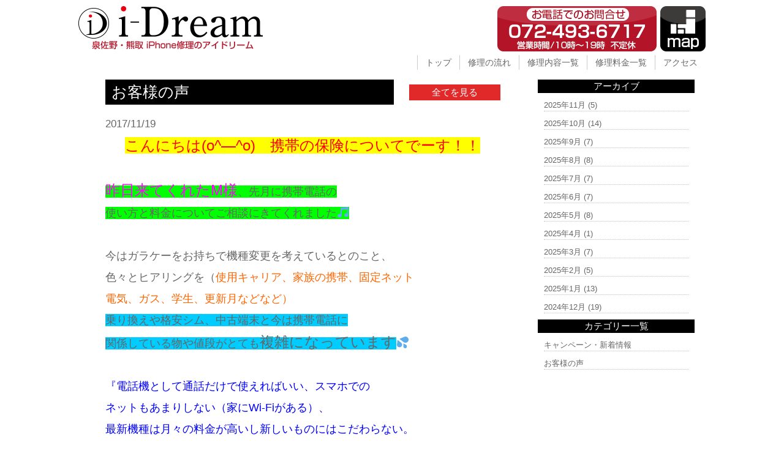

--- FILE ---
content_type: text/html; charset=UTF-8
request_url: http://i-dream-izumisano.com/voice/941/
body_size: 25200
content:
<!DOCTYPE html>
<html dir="ltr" lang="ja">
<head>
<meta charset="UTF-8">
<meta name="viewport" content="width=device-width, user-scalable=yes, maximum-scale=1.0, minimum-scale=1.0">
<title>熊取　泉南　『けいたいの保険』 | 泉佐野・熊取 iPhone（アイフォン）修理のi-Dream</title>

<!-- All in One SEO Pack 2.4.3.1 by Michael Torbert of Semper Fi Web Design[182,213] -->
<meta name="description"  content="こんにちは(o^―^o)　携帯の保険についてでーす！！ 昨日来てくれたM様、先月に携帯電話の使い方と料金についてご相談にきてくれました🎵 今はガラケーをお持ちで機種変更を考えているとのこと、色々とヒアリングを（使用キャリア、家族の携帯、固定ネット電気、ガス、学生、更新月などなど）乗り換えや格安シム、中古端末と今は携帯電" />

<link rel="canonical" href="http://i-dream-izumisano.com/voice/941/" />
<!-- /all in one seo pack -->
		<script type="text/javascript">
			window._wpemojiSettings = {"baseUrl":"https:\/\/s.w.org\/images\/core\/emoji\/72x72\/","ext":".png","source":{"concatemoji":"http:\/\/i-dream-izumisano.com\/wp-includes\/js\/wp-emoji-release.min.js?ver=4.4.2"}};
			!function(a,b,c){function d(a){var c,d=b.createElement("canvas"),e=d.getContext&&d.getContext("2d"),f=String.fromCharCode;return e&&e.fillText?(e.textBaseline="top",e.font="600 32px Arial","flag"===a?(e.fillText(f(55356,56806,55356,56826),0,0),d.toDataURL().length>3e3):"diversity"===a?(e.fillText(f(55356,57221),0,0),c=e.getImageData(16,16,1,1).data.toString(),e.fillText(f(55356,57221,55356,57343),0,0),c!==e.getImageData(16,16,1,1).data.toString()):("simple"===a?e.fillText(f(55357,56835),0,0):e.fillText(f(55356,57135),0,0),0!==e.getImageData(16,16,1,1).data[0])):!1}function e(a){var c=b.createElement("script");c.src=a,c.type="text/javascript",b.getElementsByTagName("head")[0].appendChild(c)}var f,g;c.supports={simple:d("simple"),flag:d("flag"),unicode8:d("unicode8"),diversity:d("diversity")},c.DOMReady=!1,c.readyCallback=function(){c.DOMReady=!0},c.supports.simple&&c.supports.flag&&c.supports.unicode8&&c.supports.diversity||(g=function(){c.readyCallback()},b.addEventListener?(b.addEventListener("DOMContentLoaded",g,!1),a.addEventListener("load",g,!1)):(a.attachEvent("onload",g),b.attachEvent("onreadystatechange",function(){"complete"===b.readyState&&c.readyCallback()})),f=c.source||{},f.concatemoji?e(f.concatemoji):f.wpemoji&&f.twemoji&&(e(f.twemoji),e(f.wpemoji)))}(window,document,window._wpemojiSettings);
		</script>
		<style type="text/css">
img.wp-smiley,
img.emoji {
	display: inline !important;
	border: none !important;
	box-shadow: none !important;
	height: 1em !important;
	width: 1em !important;
	margin: 0 .07em !important;
	vertical-align: -0.1em !important;
	background: none !important;
	padding: 0 !important;
}
</style>
<link rel='stylesheet' id='contact-form-7-css'  href='http://i-dream-izumisano.com/wp-content/plugins/contact-form-7/includes/css/styles.css?ver=4.4' type='text/css' media='all' />
<link rel='stylesheet' id='wp-pagenavi-css'  href='http://i-dream-izumisano.com/wp-content/plugins/wp-pagenavi/pagenavi-css.css?ver=2.70' type='text/css' media='all' />
<script type='text/javascript' src='http://i-dream-izumisano.com/wp-includes/js/jquery/jquery.js?ver=1.11.3'></script>
<script type='text/javascript' src='http://i-dream-izumisano.com/wp-includes/js/jquery/jquery-migrate.min.js?ver=1.2.1'></script>
<link rel='https://api.w.org/' href='http://i-dream-izumisano.com/wp-json/' />
<link rel="EditURI" type="application/rsd+xml" title="RSD" href="http://i-dream-izumisano.com/xmlrpc.php?rsd" />
<link rel="wlwmanifest" type="application/wlwmanifest+xml" href="http://i-dream-izumisano.com/wp-includes/wlwmanifest.xml" /> 
<link rel='prev' title='熊取　泉南　iPhone修理専門　アイドリーム📱です' href='http://i-dream-izumisano.com/voice/926/' />
<link rel='next' title='【泉州   熊取】iPhone修理画面割れ' href='http://i-dream-izumisano.com/voice/965/' />
<link rel='shortlink' href='http://i-dream-izumisano.com/?p=941' />
<link rel="alternate" type="application/json+oembed" href="http://i-dream-izumisano.com/wp-json/oembed/1.0/embed?url=http%3A%2F%2Fi-dream-izumisano.com%2Fvoice%2F941%2F" />
<link rel="alternate" type="text/xml+oembed" href="http://i-dream-izumisano.com/wp-json/oembed/1.0/embed?url=http%3A%2F%2Fi-dream-izumisano.com%2Fvoice%2F941%2F&#038;format=xml" />
		<style type="text/css">.recentcomments a{display:inline !important;padding:0 !important;margin:0 !important;}</style>
		<link rel="stylesheet" href="http://i-dream-izumisano.com/wp-content/themes/i-dream/style.css" type="text/css" media="screen">
<link rel="stylesheet" href="http://i-dream-izumisano.com/wp-content/themes/i-dream/js/jquery.bxslider.css" type="text/css" media="screen">
<!--[if lt IE 9]>
<script src="http://i-dream-izumisano.com/wp-content/themes/i-dream/js/html5.js"></script>
<script src="http://i-dream-izumisano.com/wp-content/themes/i-dream/js/css3-mediaqueries.js"></script>
<![endif]-->
<script type="text/javascript" src="http://ajax.googleapis.com/ajax/libs/jquery/1.8.2/jquery.min.js"></script>
<script src="http://i-dream-izumisano.com/wp-content/themes/i-dream/js/script.js"></script>
<script src="http://i-dream-izumisano.com/wp-content/themes/i-dream/js/jquery.bxslider.min.js"></script>
<script src="http://i-dream-izumisano.com/wp-content/themes/i-dream/js/responsive-nav.js"></script>

<!-- Google Tag Manager -->
<script>(function(w,d,s,l,i){w[l]=w[l]||[];w[l].push({'gtm.start':
new Date().getTime(),event:'gtm.js'});var f=d.getElementsByTagName(s)[0],
j=d.createElement(s),dl=l!='dataLayer'?'&l='+l:'';j.async=true;j.src=
'https://www.googletagmanager.com/gtm.js?id='+i+dl;f.parentNode.insertBefore(j,f);
})(window,document,'script','dataLayer','GTM-NFCD594');</script>
<!-- End Google Tag Manager -->

</head>

<body>
<!-- Google Tag Manager (noscript) -->
<noscript><iframe src="https://www.googletagmanager.com/ns.html?id=GTM-NFCD594"
height="0" width="0" style="display:none;visibility:hidden"></iframe></noscript>
<!-- End Google Tag Manager (noscript) -->

<style>
h1{
font-size: 18px;
background-color: #223988;
color: #fff;
padding: 5px;
margin: 10px 0;
}

h2{
font-size: 18px;
font-weight: bold;
border-bottom: 1px solid #bb1818;
padding: 20px 0 3px 0;
margin-bottom: 15px;
}
</style>
<!--////////////////////▼▼header▼▼////////////////////-->
<header id="top-head">
  <div class="inner">
<div id="mobile-head">
      <p class="cmn-clear-both logo-wrap">
      <a href="http://i-dream-izumisano.com/"><img src="http://i-dream-izumisano.com/wp-content/themes/i-dream/img/header_logo.png" alt="i-Dream アイドリーム ロゴ" class="logo hoverImg"/></a>
      </p>
      <p class="tel-wrap">
      <a href="tel:072-493-6717"><img src="http://i-dream-izumisano.com/wp-content/themes/i-dream/img/tel_sp.png" alt="i-Dream 電話問合せ" class="switch tel-les"/></a>
      <!--<a href="http://i-dream-izumisano.com/form_reserve"><img src="http://i-dream-izumisano.com/wp-content/themes/i-dream/img/mail.png" alt="i-Dream お問合せ" class="tel-les hoverImg"/></a>-->
      <a href="https://www.google.co.jp/maps/place/%E3%80%92590-0412+%E5%A4%A7%E9%98%AA%E5%BA%9C%E6%B3%89%E5%8D%97%E9%83%A1%E7%86%8A%E5%8F%96%E7%94%BA%E7%B4%BA%E5%B1%8B%EF%BC%91%E4%B8%81%E7%9B%AE%EF%BC%92%EF%BC%96%E2%88%92%EF%BC%93/@34.4051974,135.344777,17.5z/data=!4m5!3m4!1s0x6000c8e4ccb2f567:0x377ea532a9f5f82a!8m2!3d34.4052039!4d135.3463496" target="_blank">
      <img src="http://i-dream-izumisano.com/wp-content/themes/i-dream/img/map.png" alt="i-Dream 地図" class="tel-les hoverImg"/></a>      
      </p>
      <div id="nav-toggle">
          <div>
              <span></span>
              <span></span>
              <span></span>
          </div>
      </div>
    </div><!---mobile-head end -->
    <nav id="global-nav" role="navigation">
      <div id="gnav-container">
        <ul id="gnav-ul" class="clearfix">
          <li><a href="http://i-dream-izumisano.com/">トップ</a></li>
          <li><a href="http://i-dream-izumisano.com/flow">修理の流れ</a></li>
          <li><a href="http://i-dream-izumisano.com/repair_list">修理内容一覧</a></li>
          <li><a href="http://i-dream-izumisano.com/price_all_list">修理料金一覧</a></li>
          <li><a href="http://i-dream-izumisano.com/access">アクセス</a></li>
        </ul>
      </div>
    </nav>
  </div><!---inner end------>
</header>
<!--////////////////////▼▼wrapper▼▼////////////////////-->
<div id="wrapper" class="clearfix pd-t10">

<div class="archive-wrap flex-around flex-colume-center-les">
<div class="archive-left">
    <div class="flex-between flex-alignitem-center cmn-mw645">
      <p class="top-blog-main-title">お客様の声</p><p class="top-blog-allbtn"><a href="http://i-dream-izumisano.com/voice">全てを見る</a></p>
    </div><!--flex-between-->
<div class="archive-blog-main-wrap">

<p class="blog-main-day">2017/11/19</p>
<div class="archive-blog-main-text">
<p style="text-align: center;"><span style="font-family: comic sans ms,sans-serif;"><strong><span style="color: #ff0000; font-size: 18pt; background-color: #ffff00;">こんにちは(o^―^o)　携帯の保険についてでーす！！</span></strong></span></p><p>&nbsp;</p><p><span style="font-family: comic sans ms,sans-serif; background-color: #00ff00;"><strong><span style="color: #ff00ff; font-size: 18pt;">昨日来てくれたM様</span>、先月に携帯電話の</strong></span></p><p><span style="font-family: comic sans ms,sans-serif; background-color: #00ff00;"><strong>使い方と料金についてご相談にきてくれました🎵</strong></span></p><p>&nbsp;</p><p><span style="font-family: comic sans ms,sans-serif;"><strong>今はガラケーをお持ちで機種変更を考えているとのこと、</strong></span></p><p><span style="font-family: comic sans ms,sans-serif;"><strong>色々とヒアリングを（<span style="color: #ff6600;">使用キャリア、家族の携帯、固定ネット</span></strong></span></p><p><span style="color: #ff6600; font-family: comic sans ms,sans-serif;"><strong>電気、ガス、学生、更新月などなど）</strong></span></p><p><span style="font-family: comic sans ms,sans-serif; background-color: #00ccff;"><strong>乗り換えや格安シム、中古端末と今は携帯電話に</strong></span></p><p><span style="font-family: comic sans ms,sans-serif;"><strong><span style="background-color: #00ccff;">関係している物や値段がとても<span style="font-size: 14pt;"><span style="font-size: 18pt;">複雑になっています</span><span style="background-color: #ffffff;">💦</span></span></span></strong></span></p><p>&nbsp;</p><p><span style="color: #0000ff; font-family: comic sans ms,sans-serif;"><strong>『電話機として通話だけで使えればいい、スマホでの</strong></span></p><p><span style="color: #0000ff; font-family: comic sans ms,sans-serif;"><strong>ネットもあまりしない（家にWi-Fiがある）、</strong></span></p><p><span style="color: #0000ff; font-family: comic sans ms,sans-serif;"><strong>最新機種は月々の料金が高いし新しいものにはこだわらない。</strong></span></p><p>&nbsp;</p><p><span style="font-family: comic sans ms,sans-serif; font-size: 18pt;"><span style="background-color: #00ff00;"><b>お客様の数</b><b>だけライフスタイルがありますよね</b></span>✨</span></p><p>&nbsp;</p><p><span style="font-family: comic sans ms,sans-serif;"><strong>当店アイドリームでは、<span style="color: #ff0000; font-size: 18pt;">iPhone修理を専門</span>としておりますが、</strong></span></p><p><span style="font-family: comic sans ms,sans-serif;"><strong><span style="color: #ff0000; font-size: 14pt;">お客様に満足して頂くため</span>に</strong></span></p><p><span style="font-family: comic sans ms,sans-serif; font-size: 14pt; background-color: #00ff00;"><strong>できる限りのご説明はさせていただきます！</strong></span></p><p><span style="font-family: comic sans ms,sans-serif;"><strong>いまさら聞きにくい事、迷惑メールがたくさん入ってくる、</strong></span></p><p><span style="font-family: comic sans ms,sans-serif; font-size: 18pt; background-color: #ff00ff;"><strong>お店に来て下さい！お話しましょう（●＾o＾●）</strong></span></p><p>&nbsp;</p><p><span style="font-family: comic sans ms,sans-serif;"><strong>色々とお話をした結果、M様はガラケーからアイホンに機種変更を</strong></span></p><p><span style="font-family: comic sans ms,sans-serif;"><strong>されることになりました٩( ''ω'' )و</strong></span></p><p>&nbsp;</p><p><span style="color: #ff0000; font-family: comic sans ms,sans-serif;"><strong>その理由がとても嬉しく感謝しています(人''▽｀)ありがとう☆</strong></span></p><p><span style="color: #ffff00; font-family: comic sans ms,sans-serif; font-size: 18pt; background-color: #ff0000;"><strong>『今回、とても親身になって親切にしてくれたから</strong></span></p><p><span style="color: #ffff00; font-family: comic sans ms,sans-serif; font-size: 18pt; background-color: #ff0000;"><strong>これからもこのお店に来るためにiPhoneに変えるわ✨</strong></span></p><p><span style="color: #ffff00; font-family: comic sans ms,sans-serif; font-size: 18pt; background-color: #ff0000;"><strong>iPhoneの使い方、iPhoneの故障や修理、iPhoneの保険も</strong></span></p><p><span style="color: #ffff00; font-family: comic sans ms,sans-serif; font-size: 18pt; background-color: #ff0000;"><strong>全部おねがいね！』</strong></span></p><p>&nbsp;</p><p><span style="font-family: comic sans ms,sans-serif;"><strong>(´；ω；`)ｳｩｩ本当にありがとうございます💛</strong></span></p><p>&nbsp;</p><p><span style="font-family: comic sans ms,sans-serif; font-size: 14pt; background-color: #00ff00;"><strong>i-Dreamは修理専門店ですが、綺麗に長く使い続けてもらうために</strong></span></p><p><span style="font-family: comic sans ms,sans-serif; font-size: 14pt; background-color: #00ff00;"><strong>『モバイル保険』も取り扱っております📱</strong></span></p><p>&nbsp;</p><p><span style="font-family: comic sans ms,sans-serif;"><strong>修理後の安心、次のもしもの為に<span style="color: #ff0000; font-size: 18pt;">修理代金10万円保証！！</span></strong></span></p><p><span style="font-family: comic sans ms,sans-serif;"><strong><a href="http://i-dream-izumisano.com/wp-content/uploads/2017/11/image1-1.jpeg" rel="attachment wp-att-942"><img class="alignnone size-medium wp-image-942" src="http://i-dream-izumisano.com/wp-content/uploads/2017/11/image1-1-300x225.jpeg" alt="image1" width="300" height="225" /></a></strong></span></p><p><span style="font-family: comic sans ms,sans-serif;"><strong>今キャリアの保険に入っていても<span style="color: #ff0000; font-size: 14pt;">大丈夫です！！</span></strong></span></p><p><span style="font-family: comic sans ms,sans-serif;"><strong>アイドリームで扱っているこの</strong></span></p><p><span style="font-family: comic sans ms,sans-serif;"><strong>『モバイル保険』は月々700円！<span style="color: #ff00ff; font-size: 18pt;">安いです！！</span></strong></span></p><p><span style="font-family: comic sans ms,sans-serif;"><strong>保証内容もかなり充実していて<span style="font-size: 14pt; background-color: #00ff00;">最近では</span></strong></span></p><p><span style="font-family: comic sans ms,sans-serif; font-size: 14pt; background-color: #00ff00;"><strong>加入しているお客様がよく来られます(^▽^)/</strong></span></p><p>&nbsp;</p><p><span style="color: #ff6600; font-family: comic sans ms,sans-serif; font-size: 14pt; background-color: #00ffff;"><strong>これからもお客様の満足にお応えするよう頑張っていきますので</strong></span></p><p><span style="color: #ff6600; font-family: comic sans ms,sans-serif; font-size: 14pt; background-color: #00ffff;"><strong>どうぞアイドリーム熊取店をよろしくお願いします🎶</strong></span></p><p><span style="font-family: comic sans ms,sans-serif;"><strong><span id="more-941"></span></strong></span></p><p><span style="font-family: comic sans ms,sans-serif;"><strong>【住所】　　〒590-0412</strong></span></p><p><span style="font-family: comic sans ms,sans-serif;"><strong>　　　　　　大阪府 泉南郡 熊取町 紺屋 1-26-3　ジュネスビル1F    </strong></span></p><p><span style="font-family: comic sans ms,sans-serif;"><strong>【営業時間】10時 ～20時 （不定休）</strong></span></p><p><span style="font-family: comic sans ms,sans-serif;"><strong>【TEL】　　072-493-6717    </strong></span></p><p><span style="font-family: comic sans ms,sans-serif;"><strong><span style="font-size: 14pt;"><span style="color: #ff00ff;"><a href="http://i-dream-izumisano.com/wp-content/uploads/2017/11/image2.jpeg" rel="attachment wp-att-854"><img class="wp-image-854 alignleft" src="http://i-dream-izumisano.com/wp-content/uploads/2017/11/image2-300x225.jpeg" alt="image2" width="290" height="218" /></a></span></span></strong></span></p></div><!--archive-blog-main-text-->
</div><!--archive-blog-main-wrap-->

</div><!--archive-left-->

    <div class="archive-right">
      <div class="archive-right-title">アーカイブ</div>
      <ul>
      	<li><a href='http://i-dream-izumisano.com/voice/date/2025/11/?post_type=voice'>2025年11月</a>&nbsp;(5)</li>
	<li><a href='http://i-dream-izumisano.com/voice/date/2025/10/?post_type=voice'>2025年10月</a>&nbsp;(14)</li>
	<li><a href='http://i-dream-izumisano.com/voice/date/2025/09/?post_type=voice'>2025年9月</a>&nbsp;(7)</li>
	<li><a href='http://i-dream-izumisano.com/voice/date/2025/08/?post_type=voice'>2025年8月</a>&nbsp;(8)</li>
	<li><a href='http://i-dream-izumisano.com/voice/date/2025/07/?post_type=voice'>2025年7月</a>&nbsp;(7)</li>
	<li><a href='http://i-dream-izumisano.com/voice/date/2025/06/?post_type=voice'>2025年6月</a>&nbsp;(7)</li>
	<li><a href='http://i-dream-izumisano.com/voice/date/2025/05/?post_type=voice'>2025年5月</a>&nbsp;(8)</li>
	<li><a href='http://i-dream-izumisano.com/voice/date/2025/04/?post_type=voice'>2025年4月</a>&nbsp;(1)</li>
	<li><a href='http://i-dream-izumisano.com/voice/date/2025/03/?post_type=voice'>2025年3月</a>&nbsp;(7)</li>
	<li><a href='http://i-dream-izumisano.com/voice/date/2025/02/?post_type=voice'>2025年2月</a>&nbsp;(5)</li>
	<li><a href='http://i-dream-izumisano.com/voice/date/2025/01/?post_type=voice'>2025年1月</a>&nbsp;(13)</li>
	<li><a href='http://i-dream-izumisano.com/voice/date/2024/12/?post_type=voice'>2024年12月</a>&nbsp;(19)</li>
      </ul>
      
      <div class="archive-right-title">カテゴリー一覧</div>
      <ul>
      <li><a href="http://i-dream-izumisano.com/news">キャンペーン・新着情報</a></li>
      <li><a href="http://i-dream-izumisano.com/voice">お客様の声</a></li>
      </ul>
    </div><!--archive-right-->

</div><!--archive-wrap--><!-- #BeginLibraryItem "/Library/banner_php.lbi" -->
   <div id="info-wrap" class="flex-between flex-colume-center-les">
    <div id="info-left">
    <p class="info-wrap-title">店舗情報</p>
    <p class="pd-lr-10 fs-15">店舗名	泉佐野 i-Dream（アイドリーム）<br>
郵便番号	〒590-0412<br>
住所		大阪府泉南郡熊取町紺屋1-26-3<br class="cmn-on-les"> ジュネスビル1F<br>
電話番号	072-493-6717</p>

    <p class="info-wrap-title">店舗紹介</p>
    <p class="pd-lr-10 fs-15" style="line-height: 1.2;">大阪 熊取・泉佐野でのiPhone修理はi-Dream（アイドリーム）にお任せください。駐車場も完備しているので、お車での来店もOK！さらにアイフォン修理の各種割引も有るので、故障したiPhoneをお得に修理することが出来ます。「iPhoneを落としてガラスが割れてしまった」「ホームボタンが動作しない」「スピーカーから音が出ない」等の故障はデータはそのままで修理可能！メーカー修理で断られた場合でもi
-Dream（アイドリーム）なら修理可能な場合もありますので、お気軽にご相談下さい。</p>
    
    <p class="info-wrap-title">クレジットカード・主要電子マネーOK!</p>
     <p class="cmn-center"><img src="http://i-dream-izumisano.com/wp-content/themes/i-dream/img/card.png" alt="使用可能クレジットカード"/></p>
    </div><!--info-left-->
   
     <div id="info-right">
<img src="http://i-dream-izumisano.com/wp-content/themes/i-dream/img/top_parking.png" alt="i-Dream（アイドリーム）専用駐車場"/> </div><!--info-right-->
  </div><!--info-wrap--><!-- #EndLibraryItem --></div><!-- / wrapper -->
<!--////////////////////▼▼footer▼▼////////////////////-->
<footer>

<div class="footer-btn-sp">
<div class="f">
<p><a href="tel:072-493-6717"><img src="http://i-dream-izumisano.com/wp-content/themes/i-dream/img/footer_tel_sp.png" alt="電話する"/></a></p>
<p><a href="http://nav.cx/dl0wJMR" target="_blank"><img src="http://i-dream-izumisano.com/wp-content/themes/i-dream/img/footer_line_sp.png" alt="Lineする"/></a></p>
</div>
</div>

  <div id="footer-inner">
  <div id="footer-wrap" class="flex-around flex-colume-center-les">
    <ul>
      <li><a href="http://i-dream-izumisano.com/">トップページ</a></li>
      <li><a href="http://i-dream-izumisano.com/flow">修理の流れ</a></li>
      <li><a href="http://i-dream-izumisano.com/access">店舗アクセス</a></li>
      <li><a href="http://i-dream-izumisano.com/question">よくあるご質問</a></li>
      <li><a href="http://i-dream-izumisano.com/company">会社概要</a></li>
      <li><a href="http://i-dream-izumisano.com/recruit">スタッフ募集</a></li>						
      <!--<li><a href="http://i-dream-izumisano.com/form_reserve">お問合せ・修理依頼フォーム</a></li>-->
      <li><a href="http://i-dream-izumisano.com/news">キャンペーン・新着情報</a></li>
      <li><a href="http://i-dream-izumisano.com/voice">お客様の声</a></li>
      <li><a href="http://i-dream-izumisano.com/repair_list">iPhone修理内容一覧</a></li>
      <li><a href="http://i-dream-izumisano.com/price_all_list">iPhone修理価格一覧</a></li>
  </ul>
    
    <ul>
      <li><a href="http://i-dream-izumisano.com/repair_glass">ガラス割れ修理</a></li>
      <li><a href="http://i-dream-izumisano.com/repair_crystal">液晶修理</a></li>
      <li><a href="http://i-dream-izumisano.com/repair_battery">バッテリー交換修理</a></li>
      <li><a href="http://i-dream-izumisano.com/repair_water">水没点検作業</a></li>
      <li><a href="http://i-dream-izumisano.com/repair_connector">ドックコネクター交換修理</a></li>
      <li><a href="http://i-dream-izumisano.com/repair_sleep_btn">スリープボタン交換修理</a></li>
      <li><a href="http://i-dream-izumisano.com/repair_home_btn">ホームボタン交換修理</a></li>
      <li><a href="http://i-dream-izumisano.com/repair_speaker">スピーカー交換修理</a></li>
      <li><a href="http://i-dream-izumisano.com/repair_camera">カメラ交換修理</a></li>
      <li><a href="http://i-dream-izumisano.com/repair_vibe">バイブ修理</a></li>
  </ul>
      
    <div class="footer-address mg-t20">
<p><img src="http://i-dream-izumisano.com/wp-content/themes/i-dream/img/footer_logo.png" alt="泉佐野・熊取 iPhone（アイフォン）修理のアイドリーム"/></p>
<p class="fs-15">〒590-0412<br>
大阪府泉南郡熊取町紺屋1-26-3<br>
ジュネスビル1F</p>
<p class="fs-20 mg-t20 fs-bold">TEL 072-493-6717</p>
</div><!---->  
    
  </div>
  </div>
  
  <p class="pd-tb-10 fs-white cmn-center cmn-bg-red"><small> Copyright &copy; iPhone修理　i-Dream（アイドリーム）<br class="cmn-on-les"> All rights Reserved.</small></p>
</footer>
<p id="page-top"><a href="#h1-wrapper">PAGE TOP</a></p>
<script type='text/javascript' src='http://i-dream-izumisano.com/wp-content/plugins/contact-form-7/includes/js/jquery.form.min.js?ver=3.51.0-2014.06.20'></script>
<script type='text/javascript'>
/* <![CDATA[ */
var _wpcf7 = {"loaderUrl":"http:\/\/i-dream-izumisano.com\/wp-content\/plugins\/contact-form-7\/images\/ajax-loader.gif","recaptchaEmpty":"\u3042\u306a\u305f\u304c\u30ed\u30dc\u30c3\u30c8\u3067\u306f\u306a\u3044\u3053\u3068\u3092\u8a3c\u660e\u3057\u3066\u304f\u3060\u3055\u3044\u3002","sending":"\u9001\u4fe1\u4e2d ..."};
/* ]]> */
</script>
<script type='text/javascript' src='http://i-dream-izumisano.com/wp-content/plugins/contact-form-7/includes/js/scripts.js?ver=4.4'></script>
<script type='text/javascript' src='http://i-dream-izumisano.com/wp-includes/js/wp-embed.min.js?ver=4.4.2'></script>
</body>
</html>